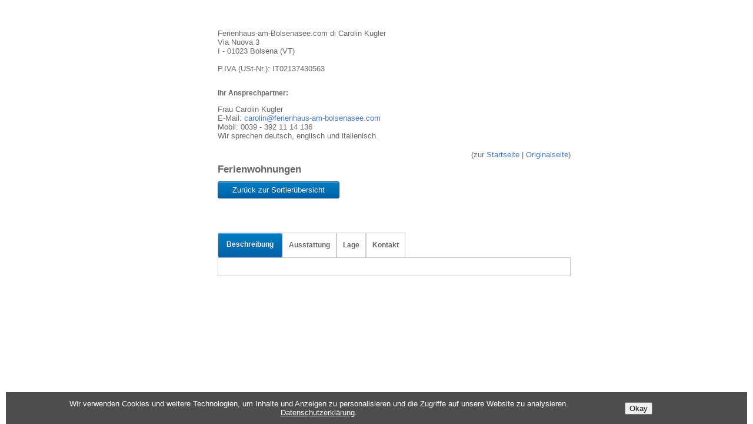

--- FILE ---
content_type: text/html; charset=UTF-8
request_url: https://www.ferienhaus-am-bolsenasee.com/ferienhaeuser/casetta-sul-lago-%28bolsena---latium%29_o_11.php?print=1
body_size: 6680
content:
<!DOCTYPE HTML>
<html lang="de-DE">

<head>
	<meta http-equiv="content-type" content="text/html; charset=utf-8" />
	<title> - Ferienwohnungen / Ferienhäuser am Bolsenasee</title>
	<meta property="og:title" content=" - Ferienwohnungen / Ferienhäuser am Bolsenasee" />
	<meta name="author" content="Ferienhaus-am-Bolsenasee, I-01023 Bolsena" />
	<meta name="copyright" content="Ferienhaus-am-Bolsenasee, I-01023 Bolsena" />
	<meta name="publisher" content="symweb GmbH, D-71277 Rutesheim-Perouse, https://www.symweb.de/" />
	<meta name="keywords" content=", Ferienhäuser in Italien, Bolsena, Lago di Bolsena, Ferienwohnungen in Italien, Ferienhaus in Italien, Ferienwohnung in Italien, Ferien in Italien, Urlaub in Italien, Urlaub am Bolsenasee, Ferien am Bolsenasee, Feriendomizil, Ferien mit Hund" />
	<meta name="description" content=". Hier finden Sie ihr Traumferienhaus / Traumferienwohnung für einen unvergesslichen Urlaub" />
	<meta property="og:description" content=". Hier finden Sie ihr Traumferienhaus / Traumferienwohnung für einen unvergesslichen Urlaub" />
	<meta property="og:type" content="website" />
	<meta property="og:locale" content="de_DE" />
	<meta property="og:url" content="https://www.ferienhaus-am-bolsenasee.com/ferienhaeuser/casetta-sul-lago-%28bolsena---latium%29_o_11.php?print=1" />
	<meta name="robots" content="index,follow" />
	<meta name="viewport" content="initial-scale=1.0, user-scalable=yes" />
	<link rel="shortcut icon" href="../images/favicon.ico" />

	<!-- css -->
		<!-- minimiertes css -->
		<link rel="stylesheet" type="text/css" href="../includes/min/f=css/fonts/fonts.css,css/main.css,css/screen.css,css/slicknav.css,css/media_queries.css,css/rateit.css,css/slickcss.css,css/easy-responsive-tabs.css,css/flexslider.css,css/BeatPicker.min.css,css/blueimp-gallery.css,css/ferienhaeuser.css,css/print.css" media="print,screen" />
		<!--[if IE]><style type="text/css">
			#outer {word-wrap:break-word;}
			ul {zoom:100%;}
		</style><![endif]-->
		<!--[if IE 8]><script type="text/javascript" src="../js/jquery.media_queries.js"></script><![endif]-->
	<!-- javascript -->
		<!-- jquery -->
		<script type="text/javascript" src="../js/jquery-1.8.3.min.js"></script>

		<!-- minimierte scripts -->
		<script type="text/javascript" async="async" src="../includes/min/f=js/jquery.masonry.min.js,js/jquery.goup.min.js,js/jquery.slicknav.min.js,js/jquery.debounceresize.js,js/jquery.rateit.min.js,js/slick.min.js,js/easyResponsiveTabs.js,js/jquery.flexslider-min.js,js/jquery.lazyload.min.js,js/jquery-validate.min.js,js/BeatPicker.min.js,js/blueimp-gallery.min.js,js/general.js,js/print.js,js/ferienhaeuser_detail.js"></script>

		<link rel="canonical" href="https://www.ferienhaus-am-bolsenasee.com/ferienhaeuser/casetta-sul-lago-%28bolsena---latium%29_o_11.php" />
<script src="//maps.googleapis.com/maps/api/js?v=weekly&key=AIzaSyCdGhKNvXy-Yw2yVHwDvxpM-dKkKi-Lf1k&libraries=places"></script>

	<!-- gaOptout -->
	<script type="text/javascript">
	var gaProperty = 'UA-39783660-1';
	var disableStr = 'ga-disable-' + gaProperty;
	if (document.cookie.indexOf(disableStr + '=true') > -1) {
	window[disableStr] = true;
	}
	function gaOptout() {
	document.cookie = disableStr + '=true; expires=Thu, 31 Dec 2099 23:59:59 UTC; path=/';
	window[disableStr] = true;
	}
	</script>
	<!-- google analytics -->
	<script type="text/javascript">

		var _gaq = _gaq || [];
		_gaq.push(['_setAccount', 'UA-39783660-1']);
		_gaq.push(['_gat._anonymizeIp']);
		_gaq.push(['_trackPageview']);

		(function() {
			var ga = document.createElement('script'); ga.type = 'text/javascript'; ga.async = true;
			ga.src = ('https:' == document.location.protocol ? 'https://ssl' : 'http://www') + '.google-analytics.com/ga.js';
			var s = document.getElementsByTagName('script')[0]; s.parentNode.insertBefore(ga, s);
		})();

	</script>
</head>

<body onload="initializeMapstraction();">

<div id="fb-root"></div>
<script>(function(d, s, id) {
  var js, fjs = d.getElementsByTagName(s)[0];
  if (d.getElementById(id)) return;
  js = d.createElement(s); js.id = id;
  js.src = "//connect.facebook.net/de_DE/sdk.js#xfbml=1&appId=496672520377954&version=v2.0";
  fjs.parentNode.insertBefore(js, fjs);
}(document, 'script', 'facebook-jssdk'));</script>

<div id="fullheightcontainer">
	<div id="wrapper">
	<!-- main (start) -->
	<div id="wrapper2">
		<div id="siteWords"><span>Ferienwohnungen &middot; Ferienwohnung &middot; Ferien in Italien &middot; Ferien am Bolsenasee &middot; Ferienwohnung Italien &middot; Urlaub in Italien &middot; Urlaub mit Hund &middot; Ferienhaus Bolsenasee &middot; Ferienwohnung Bolsenasee &middot; Lago di Bolsena &middot; Bolsena</span></div>
		<div id="outer">
			<div id="float-wrap">
				<!-- content (start) -->
				<div id="center">
					<div id="clearheadercenter"></div>
					<div id="masonry">
						<div class="grid-sizer"></div>
						<div class="item w1 stamp stamp1">
							<div id="container-center">
							<!-- kopf für druckansicht -->
								<div id="printHead">
	<!-- druckansicht -->
	<div style="width:600px;">
	<p>Ferienhaus-am-Bolsenasee.com di Carolin Kugler<br />Via Nuova 3&nbsp; <br />I - 01023 Bolsena (VT)<br /><br />P.IVA (USt-Nr.): IT02137430563</p>
<h3><br />Ihr Ansprechpartner:</h3>
<p>Frau Carolin Kugler <br />E-Mail:&nbsp;<a class="moz-txt-link-abbreviated" href="mailto:carolin@ferienhaus-am-bolsenasee.com">carolin@ferienhaus-am-bolsenasee.com</a><br />Mobil: 0039 - 392 11 14 136<br />Wir sprechen deutsch, englisch und italienisch.</p>	</div>
	<div class="clear">&nbsp;</div>
	<!-- startseite / originalseite -->
	<p align="right" style="margin:0; font-weight:normal;">(zur <a href="/" title="Startseite">Startseite</a> | <a href="/ferienhaeuser/casetta-sul-lago-%28bolsena---latium%29_o_11.php" title="Originalseite">Originalseite</a>)</p>
								</div>

	<div id="contBlock1">
<h1>Ferienwohnungen</h1>
		<div class="ferienhaeuserContent">
<!-- objekt -->
<div class="ferienhaeuserContainer">
	<button class="myButton" onclick="window.location.href = '../ferienhaeuser/index.php';">Zurück zur Sortierübersicht</button><br /><br />

	<h2 class="objekt"></h2><br />

	<!-- galerie / video -->
		<div class="clear">&nbsp;</div>

	<!-- beschreibungs tabs -->
	<div id="responsiveTab">
		<!-- tabkopf -->
		<ul class="resp-tabs-list">
			<li>Beschreibung</li>
						<li>Ausstattung</li>
			<li>Lage</li>
									<li>Kontakt</li>
		</ul>
		<!-- tabinhalte -->
		<div class="resp-tabs-container">     
			<!-- beschreibung -->
			<div>
							</div>
			<!-- zimmeraufteilung -->
						<!-- austattung -->
			<div>
				<!-- austattung außenbereich -->
				<div class="liSpalte">
					<h2>Außenbereich</h2>
					<ul>
																																																																	</ul>
				</div>
				<!-- austattung geräteaustattung -->
				<div class="reSpalte">
					<h2>Geräteaustattung</h2>
					<ul>
																																																																													</ul>
				</div>
				<!-- austattung allgemein -->
				<div class="liSpalte">
					<h2>Allgemein</h2>
					<ul>
																																																																	</ul>
				</div>
				<div class="clear">&nbsp;</div>
			</div>
			<!-- lage -->
			<div>
																<!-- google maps -->
				<div id="ferienhaeuserGMap"></div>
			</div>
			<!-- preistabelle -->
						<!-- wohneinheiten im objekt -->
						<!-- kontaktformular -->
			<div>
				<form class="kontaktformular" id="kontaktformular" method="get" action="">
					<input type="hidden" name="typ" value="objekt" />
					<span style="font-weight:bold" >Unverbindliche Anfrage</span>
					<table>
						<tbody>
							<tr>
								<td>Anreise, Abreise *</td>
								<td><input type="text" name="anreise" data-beatpicker="true" data-beatpicker-module="clear,gotoDate" data-beatpicker-format="['DD','MM','YYYY'],separator:'.'" data-beatpicker-position="['*','*']" data-beatpicker-range="true" data-beatpicker-extra="customOptions"></td>
							</tr>
							<tr>
								<td>Erwachsene *</td>
								<td><input type="text" name="anzahlerwachsene" size="2" maxlength="2" /></td>
							</tr>
							<tr>
								<td>Anzahl Kinder</td>
								<td><input type="text" name="anzahlkinder" size="2" maxlength="2" /></td>
							</tr>
							<tr>
								<td>Alter der Kinder</td>
								<td><input type="text" name="alterkinder" size="5" maxlength="10" /></td>
							</tr>
							<tr>
								<td>Hund</td>
								<td><input type="text" name="anzahlhund" size="2" maxlength="2" /></td>
							</tr>
							<tr>
								<td>Name des Objekts</td>
								<td><input type="text" name="nameobjekt" maxlength="90" disabled value="" /></td>
							</tr>
							<tr>
								<td style="font-weight:bold; padding-top:15px; ">Persönliche Angaben</td>
								<td></td>
							</tr>
							<tr>
								<td>Anrede</td>
								<td><input type="radio" name="anrede" value="1"> Frau <input type="radio" name="anrede" value="2"> Herr</td>
							</tr>
							<tr>
								<td>Vorname, Nachname *</td>
								<td><input type="text" name="vorname" /> <input type="text" name="nachname" maxlength="90" /></td>
							</tr>
							<tr>
								<td>Strasse</td>
								<td><input type="text" name="strasse" maxlength="120" /></td>
							</tr>
							<tr>
								<td>Plz, Ort</td>
								<td><input type="text" name="plz" size="4" maxlength="5" /> <input type="text" name="ort" maxlength="90" /></td>
							</tr>
							<tr>
								<td>Antwort bevorzugt per</td>
								<td><input type="radio" name="antwortbevorzugt" value="1"> Telefon <input type="radio" name="antwortbevorzugt" value="2"> E-Mail</td>
							</tr>
							<tr>
								<td>Telefon *</td>
								<td><input type="text" name="telefon" maxlength="40"/></td>
							</tr>
							<tr>
								<td>E-Mail *</td>
								<td><input type="text" name="email" maxlength="90" /></td>
							</tr>
							<tr>
								<td>Persönliche Nachricht</td>
								<td><textarea name="persoenlichenachricht" cols="40" rows="3"></textarea></td>
							</tr>
							<tr style="display:none">
								<td>Spamschutz *</td>
								<td><input type="text" name="honeypot" maxlength="40"/></td>
							</tr>
							<tr>
								<td></td>
								<td><input class="submit myButton" type="submit" value="absenden" /></td>
							</tr>
						</tbody>
					</table>
				</form>
			</div>
		</div>
	</div>

	<!-- stichworte -->
	</div>
		</div>
		<div class="clear">&nbsp;</div>
	</div>

	<div id="printFoot">
		</div>
							</div>
						</div>


						<div class="item w2">
							<!-- news -->
							<div class="KastenRechteSpalte">
								<h2>News</h2>
<div class="reSpalteBox">
<h3 class="reSpalteTitel"><a href="../news/unsere-gaeste-sind-vips__34.php" title="Unsere G&auml;ste sind VIP&#039;s ">Unsere G&auml;ste sind VIP&#039;s </a></h3>
<div class="aktuellesimage"><a href="../news/unsere-gaeste-sind-vips__34.php" title="Unsere G&auml;ste sind VIP&#039;s "><img class="reSpalteImage lazy" src="../thumbnail.php?w=350&amp;image=news/images/398cc22a-c9d4-4119-80c6-7e330a8893b1.jpeg" width="350" alt="" />
</a></div><p class="reSpalteUntertitel">Mach mehr aus Deinem Urlaub &ndash; mit unseren exklusiven Gutscheinen! ... [<a href="../news/unsere-gaeste-sind-vips__34.php" title="Unsere G&auml;ste sind VIP&#039;s ">mehr</a>]</p>
</div>
<div class="reSpalteBox"><p class="reSpalteUntertitel">[<a href="../news/index.php" title="Weitere Neuigkeiten">Weitere Neuigkeiten</a>]</p></div>
							</div>
						</div>

						<div class="item w2">
							<div style="text-align:center;">
								<button class="myButton" onclick="$('.alleEinheiten').slickPrev();">&uArr;</button>
							</div>
							<!-- alle einheiten -->
							<div class="KastenRechteSpalte alleEinheiten">
								<h2>alle Feriendomizile</h2>
<div class="reSpalteBox" data-sortiernummer="1">
<h3 class="reSpalteTitel"><a href="../ferienhaeuser/agriturismo-le-vigne-%28bolsena---bolsenasee---italien%29_o_128.php" title="Agriturismo Le Vigne (Bolsena / Bolsenasee / Italien)">Agriturismo Le Vigne (Bolsena / Bolsenasee / Italien)</a></h3>
<div class="ferienhaeuserimage"><a href="../ferienhaeuser/agriturismo-le-vigne-%28bolsena---bolsenasee---italien%29_o_128.php" title="Agriturismo Le Vigne (Bolsena / Bolsenasee / Italien)"><img class="reSpalteImage" src="../thumbnail.php?w=350&amp;image=ferienhaeuser/images/objekte/Le Vigne/le vigne.jpg" width="350" alt="Agriturismo Le Vigne (Bolsena / Bolsenasee / Italien)" />
</a></div><div class="ferienhaeusericons"><ul><li>Max  Personen</span></li><li>Wohnfläche  m²</span></li><li><span style="font-weight:bold">Preis ab  €</span></li></ul><img src="../images/icon_pool.png" alt="Pool" title="Pool"/><img src="../images/icon_hund.png" alt="Urlaub mit Hund" title="Urlaub mit Hund"/><img src="../images/icon_wifi.png" alt="Internet / WIFI / WLAN" title="Internet / WIFI / WLAN"/><img src="../images/icon_klimaanlage.png" alt="Klimaanlage" title="Klimaanlage"/></div><div class="clear">&nbsp;</div><p class="reSpalteUntertitel">Nur zweihundert Meter vom Zentrum von Bolsena&nbsp;entfernt, liegt das traumhafte Agriturismo Le Vigne, bestehend aus 5 Ferienwohnungn und ein paar charmanten Zimmern, direkt an der ... [<a href="../ferienhaeuser/agriturismo-le-vigne-%28bolsena---bolsenasee---italien%29_o_128.php" title="Agriturismo Le Vigne (Bolsena / Bolsenasee / Italien)">mehr</a>]</p>
</div>
<div class="reSpalteBox" data-sortiernummer="2">
<h3 class="reSpalteTitel"><a href="../ferienhaeuser/ferienhaus-honeymoon-%28bolsena---bolsenasee---italien%29_o_126.php" title="Ferienhaus Honeymoon (Bolsena / Bolsenasee / Italien) ">Ferienhaus Honeymoon (Bolsena / Bolsenasee / Italien) </a></h3>
<div class="ferienhaeuserimage"><a href="../ferienhaeuser/ferienhaus-honeymoon-%28bolsena---bolsenasee---italien%29_o_126.php" title="Ferienhaus Honeymoon (Bolsena / Bolsenasee / Italien) "><img class="reSpalteImage" src="../thumbnail.php?w=350&amp;image=ferienhaeuser/images/objekte/Honeymoon/515201901141811119723L.jpg" width="350" alt="Ferienhaus Honeymoon (Bolsena / Bolsenasee / Italien) " />
</a></div><div class="ferienhaeusericons"><ul><li>Max 4 Personen</span></li><li>Wohnfläche 50 m²</span></li><li><span style="font-weight:bold">Preis ab 105 €</span></li></ul><img src="../images/icon_strand.png" alt="Strand" title="Strand"/><img src="../images/icon_pool.png" alt="Pool" title="Pool"/><img src="../images/icon_hund.png" alt="Urlaub mit Hund" title="Urlaub mit Hund"/><img src="../images/icon_wifi.png" alt="Internet / WIFI / WLAN" title="Internet / WIFI / WLAN"/></div><div class="clear">&nbsp;</div><p class="reSpalteUntertitel">Dieses kleine romantische Ferienhaus DIREKT am Bolsenasee f&uuml;r 2 Personen, geh&ouml;rt zu einem der sch&ouml;nsten Agriturismi in Bolsena  ... [<a href="../ferienhaeuser/ferienhaus-honeymoon-%28bolsena---bolsenasee---italien%29_o_126.php" title="Ferienhaus Honeymoon (Bolsena / Bolsenasee / Italien) ">mehr</a>]</p>
</div>
<div class="reSpalteBox" data-sortiernummer="6">
<h3 class="reSpalteTitel"><a href="../ferienhaeuser/ferienhaus-biene-%28bolsena---bolsenasee---italien%29_o_125.php" title="Ferienhaus Biene (Bolsena / Bolsenasee / Italien) ">Ferienhaus Biene (Bolsena / Bolsenasee / Italien) </a></h3>
<div class="ferienhaeuserimage"><a href="../ferienhaeuser/ferienhaus-biene-%28bolsena---bolsenasee---italien%29_o_125.php" title="Ferienhaus Biene (Bolsena / Bolsenasee / Italien) "><img class="reSpalteImage" src="../thumbnail.php?w=350&amp;image=ferienhaeuser/images/objekte/Poggio delle Api/DSC_6519.JPG" width="350" alt="Ferienhaus Biene (Bolsena / Bolsenasee / Italien) " />
</a></div><div class="ferienhaeusericons"><ul><li>Max 13 Personen</span></li><li>Wohnfläche 143 m²</span></li><li><span style="font-weight:bold">Preis ab  €</span></li></ul><img src="../images/icon_strand.png" alt="Strand" title="Strand"/><img src="../images/icon_pool.png" alt="Pool" title="Pool"/><img src="../images/icon_hund.png" alt="Urlaub mit Hund" title="Urlaub mit Hund"/></div><div class="clear">&nbsp;</div><p class="reSpalteUntertitel">Ferienhaus "Agriturismo Biene" mit 2 Ferienwohnung - ideal auch f&uuml;r Urlaub mit Freunden! ... [<a href="../ferienhaeuser/ferienhaus-biene-%28bolsena---bolsenasee---italien%29_o_125.php" title="Ferienhaus Biene (Bolsena / Bolsenasee / Italien) ">mehr</a>]</p>
</div>
<div class="reSpalteBox" data-sortiernummer="7">
<h3 class="reSpalteTitel"><a href="../ferienhaeuser/lagriturismo-%28bolsena---bolsenasee---italien%29_o_117.php" title="L&#039;Agriturismo (Bolsena / Bolsenasee / Italien) ">L&#039;Agriturismo (Bolsena / Bolsenasee / Italien) </a></h3>
<div class="ferienhaeuserimage"><a href="../ferienhaeuser/lagriturismo-%28bolsena---bolsenasee---italien%29_o_117.php" title="L&#039;Agriturismo (Bolsena / Bolsenasee / Italien) "><img class="reSpalteImage" src="../thumbnail.php?w=350&amp;image=ferienhaeuser/images/objekte/La Fattoria/201902071246149163.jpg" width="350" alt="L&#039;Agriturismo (Bolsena / Bolsenasee / Italien) " />
</a></div><div class="ferienhaeusericons"><ul><li>Max 7 Personen</span></li><li>Wohnfläche  m²</span></li><li><span style="font-weight:bold">Preis ab  €</span></li></ul><img src="../images/icon_strand.png" alt="Strand" title="Strand"/><img src="../images/icon_pool.png" alt="Pool" title="Pool"/></div><div class="clear">&nbsp;</div><p class="reSpalteUntertitel">Agriturismo direkt am Bolsenasee mit 8 Apartments, Pool und Strand. ... [<a href="../ferienhaeuser/lagriturismo-%28bolsena---bolsenasee---italien%29_o_117.php" title="L&#039;Agriturismo (Bolsena / Bolsenasee / Italien) ">mehr</a>]</p>
</div>
<div class="reSpalteBox" data-sortiernummer="8">
<h3 class="reSpalteTitel"><a href="../ferienhaeuser/parco-verde-%28bolsena---bolsenasee---italien%29_o_120.php" title="Parco Verde (Bolsena / Bolsenasee / Italien) ">Parco Verde (Bolsena / Bolsenasee / Italien) </a></h3>
<div class="ferienhaeuserimage"><a href="../ferienhaeuser/parco-verde-%28bolsena---bolsenasee---italien%29_o_120.php" title="Parco Verde (Bolsena / Bolsenasee / Italien) "><img class="reSpalteImage" src="../thumbnail.php?w=350&amp;image=ferienhaeuser/images/objekte/Parco di Canuleio/LAnticaFattoria-0715.JPG" width="350" alt="Parco Verde (Bolsena / Bolsenasee / Italien) " />
</a></div><div class="ferienhaeusericons"><ul><li>Max  Personen</span></li><li>Wohnfläche  m²</span></li><li><span style="font-weight:bold">Preis ab  €</span></li></ul><img src="../images/icon_strand.png" alt="Strand" title="Strand"/><img src="../images/icon_pool.png" alt="Pool" title="Pool"/><img src="../images/icon_hund.png" alt="Urlaub mit Hund" title="Urlaub mit Hund"/><img src="../images/icon_wifi.png" alt="Internet / WIFI / WLAN" title="Internet / WIFI / WLAN"/></div><div class="clear">&nbsp;</div><p class="reSpalteUntertitel">Entdecke pure Erholung am malerischen Bolsenasee!In diesem traumhaften Agriturismo mit Pool und Seeblick ... [<a href="../ferienhaeuser/parco-verde-%28bolsena---bolsenasee---italien%29_o_120.php" title="Parco Verde (Bolsena / Bolsenasee / Italien) ">mehr</a>]</p>
</div>
<div class="reSpalteBox" data-sortiernummer="10">
<h3 class="reSpalteTitel"><a href="../ferienhaeuser/alloggio-titti-%28bolsena---bolsenasee---italien%29_o_98.php" title="Alloggio Titti (Bolsena / Bolsenasee / Italien) ">Alloggio Titti (Bolsena / Bolsenasee / Italien) </a></h3>
<div class="ferienhaeuserimage"><a href="../ferienhaeuser/alloggio-titti-%28bolsena---bolsenasee---italien%29_o_98.php" title="Alloggio Titti (Bolsena / Bolsenasee / Italien) "><img class="reSpalteImage" src="../thumbnail.php?w=350&amp;image=ferienhaeuser/images/objekte/Alloggio Titti/extra 3.jpg" width="350" alt="Alloggio Titti (Bolsena / Bolsenasee / Italien) " />
</a></div><div class="ferienhaeusericons"><ul><li>Max 4 Personen</span></li><li>Wohnfläche 58 m²</span></li><li><span style="font-weight:bold">Preis ab 107 €</span></li></ul><img src="../images/icon_wifi.png" alt="Internet / WIFI / WLAN" title="Internet / WIFI / WLAN"/></div><div class="clear">&nbsp;</div><p class="reSpalteUntertitel">Reihenhaus direkt in Bolsena, in ruhiger Lage (private Zufahrtsstra&szlig;e), direkt am See! ... [<a href="../ferienhaeuser/alloggio-titti-%28bolsena---bolsenasee---italien%29_o_98.php" title="Alloggio Titti (Bolsena / Bolsenasee / Italien) ">mehr</a>]</p>
</div>
<div class="reSpalteBox" data-sortiernummer="11">
<h3 class="reSpalteTitel"><a href="../ferienhaeuser/il-casale-del-sughereto-%28bolsena---bolsenasee---italien%29_o_95.php" title="Il Casale del Sughereto (Bolsena / Bolsenasee / Italien) ">Il Casale del Sughereto (Bolsena / Bolsenasee / Italien) </a></h3>
<div class="ferienhaeuserimage"><a href="../ferienhaeuser/il-casale-del-sughereto-%28bolsena---bolsenasee---italien%29_o_95.php" title="Il Casale del Sughereto (Bolsena / Bolsenasee / Italien) "><img class="reSpalteImage" src="../thumbnail.php?w=350&amp;image=ferienhaeuser/images/objekte/Villa Marco/WhatsApp Image 2022-05-04 at 21.17.31(8).jpeg" width="350" alt="Il Casale del Sughereto (Bolsena / Bolsenasee / Italien) " />
</a></div><div class="ferienhaeusericons"><ul><li>Max 6 Personen</span></li><li>Wohnfläche 75 m²</span></li><li><span style="font-weight:bold">Preis ab 250,00 €</span></li></ul><img src="../images/icon_pool.png" alt="Pool" title="Pool"/><img src="../images/icon_wifi.png" alt="Internet / WIFI / WLAN" title="Internet / WIFI / WLAN"/></div><div class="clear">&nbsp;</div><p class="reSpalteUntertitel">Traumvilla mit sch&ouml;nsten Blick auf den See und Pool mit Springbrunnen! (f&uuml;r 4-6 Personen) ... [<a href="../ferienhaeuser/il-casale-del-sughereto-%28bolsena---bolsenasee---italien%29_o_95.php" title="Il Casale del Sughereto (Bolsena / Bolsenasee / Italien) ">mehr</a>]</p>
</div>
							</div>

							<div style="text-align:center;">
								<button class="myButton" onclick="$('.alleEinheiten').slickNext();">&dArr;</button>
							</div>
						</div>
						<div class="item w2" style="height:100px; margin-top:1px;">
							<!-- social bar -->
							<div class="KastenRechteSpalte">
								<h2>Wir sind auf</h2>

								<!-- facebook -->
								<div class="fb-like" data-href="https://www.facebook.com/FerienhausAmBolsenasee?fref=ts" data-layout="button_count" data-action="like" data-show-faces="true" data-share="true"></div><br /><br />
							</div>
						</div>
					</div>
					<div id="clearfootercenter"></div>
				</div>
				<!-- content (ende) -->
			</div> <!-- end id="float-wrap" -->
			<div class="clear">&nbsp;</div>
		</div> <!-- end <div id="outer"> -->
	</div> <!-- end id="wrapper2" -->
	<!-- main (ende) -->

	<!-- header (start) -->
	<div id="header">
	</div>
	<!-- header (ende) -->

	<div class="clear">&nbsp;</div>

	<!-- footer (start) -->
	<div id="footer">
		<footer>
			<!-- fusszeile -->
			<div id="outro">
				<!-- stichwort-wolke -->
				<div id="stichwortWolke">
<a href="../stichwort/ferienhaus/1" class="t2" title="Ferienhaus (0)" style="font-size:11px;">Ferienhaus</a>
<a href="../stichwort/ferienwohnung/2" class="t2" title="Ferienwohnung (2)" style="font-size:11px;">Ferienwohnung</a>
<a href="../stichwort/latium/3" class="t2" title="Latium (1)" style="font-size:11px;">Latium</a>
				</div>
				<!-- navigation -->
				<div id="navContainerFooter">
					<nav>
						<ul class="navList">
						<!-- beginn des dynamischen menü -->
<li>Entdecken
<ul>
<li><a href="../bolsenasee/index.php" title="Der Bolsenasee" >Der Bolsenasee</a></li>
<li><a href="../freizeitaktivitaeten/index.php" title="Freizeitaktivit&auml;ten" >Freizeitaktivit&auml;ten</a></li>
<li><a href="../links/index.php" title="interessante Links" >interessante Links</a></li>
<li><a href="../news/index.php" title="News" >News</a></li>
</ul>
</li>

<li>Interessantes<ul>
<li><a href="../ueber-uns.php" title="&Uuml;ber uns" >&Uuml;ber uns</a></li>
<li><a href="../https://www.facebook.com/FerienhausAmBolsenasee?fref=ts" title="Wir auf Facebook" >Wir auf Facebook</a></li>
<li><a href="../https://www.youtube.com/channel/UCTlD6ApfbzNr5SbN8V1ccXg" title="Wir auf Youtube" >Wir auf Youtube</a></li>
</ul>
</li>

<li>Infos<ul>
<li><a href="../versicherungen.php" title="Versicherungen" >Versicherungen</a></li>
<li><a href="../agbs.php" title="AGBs" >AGBs</a></li>
<li><a href="../haeufige_fragen/index.php" title="H&auml;ufige Fragen" >H&auml;ufige Fragen</a></li>
</ul>
</li>

<li>Sonstiges<ul>
<li><a href="../kontakt.php" title="Kontakt" >Kontakt</a></li>
<li><a href="../impressum.php" title="Impressum" >Impressum</a></li>
<li id="navDatenschutz"><a href="../datenschutz.php" title="Datenschutz" >Datenschutz</a></li>
<li><a href="../stichwort/index.php" title="Stichworte" >Stichworte</a></li>
<li id="navSitemap"><a href="../sitemap.php" title="Sitemap" >Sitemap</a></li>
</ul>
</li>
						<!-- ende des dynamischen menü -->
						</ul>
					</nav>
				</div>
				<div class="clear">&nbsp;</div>
				<!-- copyright -->
				<div id="pageFooter">
					<p><a onclick="window.open('../../admin/ferienhaeuser/objekte_index.php?m_id=5&amp;action=aendern&amp;id=11', 'admin');" rel="nofollow" style="text-decoration:none;">&copy;</a> <a onclick="window.open('../admin/login.php')" rel="nofollow" title="">2026</a> <a href="https://www.ferienhaus-am-bolsenasee.com/" title="ferienhaus-am-bolsenasee.com">ferienhaus-am-bolsenasee.com</a> powered by <a href="https://www.symweb.de/" target="_blank" title="Internetagentur symweb">symweb GmbH</a></p>
				</div>
			</div>
		</footer>
	</div>
	<!-- footer (ende) -->

	<!-- scrollbutton -->
	<div id='goup'></div>
</div>
</div>


               <script type="text/javascript">
               //<![CDATA[
               var geocoder= new google.maps.Geocoder();
               function initializeMapstraction() {
             
                var mapOptions = {
                  zoom: 13,
                  panControl: true,
                  zoomControl: true,
                  streetViewControl: true,
                  scaleControl: false,
                  mapTypeId: google.maps.MapTypeId.ROADMAP
                };
                map = new google.maps.Map(document.getElementById('ferienhaeuserGMap',mapOptions),
                mapOptions);
               
                  function geocode(address){
                    
                    geocoder.geocode( { 'address': address}, function(results, status) {
                      if (status == google.maps.GeocoderStatus.OK) {
                        map.setCenter(results[0].geometry.location);
                        marker = new google.maps.Marker({
                          map: map,
                          position: results[0].geometry.location,
                        });
                      } 
                    });
                  }
                  var address = ", ,";
                  geocode(address);
                 
               }
               //]]>
               </script>
               
<!-- The Gallery as lightbox dialog, should be a child element of the document body -->
<div id="blueimp-gallery" class="blueimp-gallery">
	<div class="slides"></div>
	<h3 class="title"></h3>
	<a class="prev">‹</a>
	<a class="next">›</a>
	<a class="close">×</a>
	<a class="play-pause"></a>
	<ol class="indicator"></ol>
</div>

<!-- logo mobil -->
<div id="logo_mobil"><a href="/index.php" title="Ferienhaus-am-Bolsenasee.com di Carolin Kugler"><img src="/images/ferienhaus-am-bolsenasee-logo-mobil.jpg" width="215" height="45" alt="Ferienhaus-am-Bolsenasee.com di Carolin Kugler" title="Ferienhaus-am-Bolsenasee.com di Carolin Kugler" /></a></div>

<!-- datenschutzInfo -->
<div id="datenschutzInfo" >
	<div class="text">
		<p>Wir verwenden Cookies und weitere Technologien, um Inhalte und Anzeigen zu personalisieren und die Zugriffe auf unsere Website zu analysieren. <a href="/datenschutz.php" target="_blank" title="Datenschutzerklärung">Datenschutzerkl&auml;rung</a>.</p>
	</div>
	<div class="button">
		<button class="annehmen">Okay</button>
	</div>
</div>

</body>
</html>

--- FILE ---
content_type: text/css; charset=utf-8
request_url: https://www.ferienhaus-am-bolsenasee.com/includes/min/f=css/fonts/fonts.css,css/main.css,css/screen.css,css/slicknav.css,css/media_queries.css,css/rateit.css,css/slickcss.css,css/easy-responsive-tabs.css,css/flexslider.css,css/BeatPicker.min.css,css/blueimp-gallery.css,css/ferienhaeuser.css,css/print.css
body_size: 8717
content:
@font-face{font-family:'GochiHand-Regular';src:url('/css/fonts/GochiHand-Regular_gdi.eot');src:url('/css/fonts/GochiHand-Regular_gdi.eot?#iefix') format('embedded-opentype'),
url('/css/fonts/GochiHand-Regular_gdi.woff') format('woff'),
url('/css/fonts/GochiHand-Regular_gdi.ttf') format('truetype'),
url('/css/fonts/GochiHand-Regular_gdi.otf') format('opentype'),
url('/css/fonts/GochiHand-Regular_gdi.svg#GochiHand-Regular') format('svg');font-weight:400;font-style:normal;font-stretch:normal;unicode-range:U+0020-20AC}#wrapper{border:0}#wrapper2{border:0}#outer{background:none}body{background:#106BB1;font-family:Verdana,Arial,sans-serif;color:#656667;font-size:0.8em}h1{font-size:17px;line-height:20px;padding:0;margin:0;margin-bottom:10px}h2{font-size:14px;line-height:15px;padding:0;margin-bottom:0}h3{font-size:12px;line-height:15px}h4{font-size:9px}p{margin:8px
0 !important;padding:0}img{border:0;max-width:100%;height:auto}ul{margin-left:0;padding-left:0}li{margin-left:18px;list-style-image:url('/images/list_icon.png');padding-bottom:7px}a:link,a:visited{color:#4476C7;text-decoration:none}a:hover,a:active{text-decoration:underline}input[type="text"],textarea{border:1px
solid #ccc}hr{color:#ccc}select{background:none;border:1px
solid #ccc}.small{font-size:11px}.x-small{font-size:9px}.no-margin{margin:0;padding:0}.seitennavi{font-size:12px;line-height:15px;color:#EC910B}img.bild-links{float:left;clear:left;margin-right:10px;margin-bottom:10px}img.bild-rechts{float:right;clear:right;margin-left:10px;margin-bottom:10px}#siteWords
span{position:absolute;top:0px;left:0px;z-index:2;width:100%;height:20px;line-height:20px;font-size:10px;color:#edeeee;vertical-align:middle;text-align:center}#siteWords
a{text-decoration:none;color:#edeeee}#intro{height:350px}#pageHeader{position:absolute}.kontaktBlock{background:#4476C7;color:#fff;padding:10px;position:absolute;right:15px;top:15px;border-radius:5px}.kontaktBlock
a{color:#fff;text-decoration:none}.kontaktBlock
img{padding-right:10px}.kontaktBlock.w2{display:none;z-index:99;text-align:center}.kontaktBlock.w2
img{padding-right:25px}#kopfbild{position:absolute;margin-top:0px}#kopfbild
img{height:auto;max-width:100%;width:100%}#slogan{opacity:0.9;position:absolute;bottom:0;background:#fff;padding:15px
15px 10px 15px;color:#fff;font-size:25px;border-top-right-radius:5px}#slogan2{opacity:0.9;position:absolute;bottom:0;right:0;background:#fff;padding:15px
15px 10px 15px;color:#fff;font-size:25px;border-top-left-radius:5px;min-height:90px}#contLocation{font-size:9px;color:#a6a6a6;height:17px;line-height:17px}#contLocation
a{color:#a6a6a6;text-decoration:none}#container-center{padding:15px}#contBlock1{width:auto;font-size:12px;line-height:15px}#stichwortWolke{text-align:center;float:left;width:30%}#stichwortWolke
a{text-decoration:none;color:#444;padding:4px;line-height:18px}#stichwortWolke a:hover{color:#4476C7}.masonry_suche{text-align:left;border-radius:5px;border:1px
solid #ddd;padding:15px;margin-top:15px}.masonry_suche
.weitereSuchkriterien{display:none}.masonry_suche
.wenigerSuchkriterienLink{display:none}.masonry_suche
h2{width:auto;margin:0;margin-bottom:6px;padding-bottom:3px;border-bottom:1px solid #ccc}.masonry_suche
.formular_submit{text-align:center}.masonry_suche input[type="submit"]{text-align:center;margin-top:10px;margin-bottom:10px;display:inline-block;display:inline-table}.masonry_suche
.label{width:100%}.masonry_suche input[type="text"]{border:1px
solid #ccc;border-radius:2px;color:#656667;height:15px;padding:5px;width:99%}.masonry_suche input.beatpicker-input{width:99%}.masonry_suche input.beatpicker-input-to{margin-top:5px}.masonry_suche
select{background:none;border:1px
solid #ccc;color:#656667}.masonry_suche
#abstandstrand{margin-top:5px !important;margin-bottom:20px;padding:0
15px 0 12px}.masonry_suche
.hidden{display:none}.masonry_suche
.wenigerButton{display:none}.masonry_suche .personenanzahl, .masonry_suche .geeignetfuer, .masonry_suche
.objekttyp{border-bottom:1px solid #ccc;margin-bottom:5px;padding-bottom:5px}.masonry_suche .geeignetfuer .myLabel, .masonry_suche .objekttyp .myLabel, .masonry_suche .ausstattung
.myLabel{width:105% !important}.masonry_suche.mobil{margin-bottom:15px;display:none}.masonry_suche.mobil
.weitereSuchkriterien{display:none}.masonry_suche.mobil
.wenigerSuchkriterienLink{display:none}.masonry_suche.mobil .geeignetfuer .myLabel,
.masonry_suche.mobil .objekttyp .myLabel,
.masonry_suche.mobil .ausstattung
.myLabel{width:102% !important}.masonry_suche.mobil .geeignetfuer .mehrButton,
.masonry_suche.mobil .geeignetfuer .wenigerButton,
.masonry_suche.mobil .objekttyp .mehrButton,
.masonry_suche.mobil .objekttyp .wenigerButton,
.masonry_suche.mobil .ausstattung .mehrButton,
.masonry_suche.mobil .ausstattung
.wenigerButton{width:102.5% !important}#masonry{width:100%;height:100%;margin-top:10px;margin-bottom:15px}#masonry .grid-sizer{width:5%}#masonry
.gutter{width:15px}#masonry
.item{background:#fff;border-radius:5px;box-shadow:0 0 5px #000;padding:15px;margin-bottom:15px}#masonry
.item.w1{width:66.5%}#masonry
.item.w2{width:27.5%;margin-bottom:15px;margin-top:0}#masonry .item
img{max-width:100%}#masonry
.stamp.stamp1{left:0}#masonry
.stamp.stamp2{right:0}.KastenRechteSpalte{width:auto;margin:5px
auto;padding:3px}.KastenRechteSpalte
h2{width:auto;margin:0;margin-bottom:6px;padding-bottom:3px;border-bottom:1px solid #ccc}.KastenRechteSpalte
h3{width:auto;margin:0}div.reSpalteBox{}img.reSpalteImage{margin:3px
auto}.KastenRechteSpalte.alleEinheiten{margin-bottom:20px}.KastenRechteSpalte.alleEinheiten
.reSpalteBox{border-bottom:1px solid #ccc;padding-top:5px;height:520px}.KastenRechteSpalte.alleEinheiten .reSpalteBox
.reSpalteTitel{margin-bottom:5px}.reSpalteTitel{font-size:13px;color:#222;line-height:19px;margin-top:0px}.reSpalteUntertitel{font-size:12px;color:#444;line-height:14px;font-weight:normal;margin-top:2px;margin-bottom:10px}.ferienhaeuserimage{float:left}.ferienhaeusericons{float:left}.ferienhaeusericons
img{float:left}#outro{height:auto;line-height:29px;clear:both}#outro
p{font-size:11px;color:#656667;margin:0;padding:0;text-align:center}#outro
a{color:#656667;text-decoration:none}#printPage{width:auto;margin:10px
0;font-size:12px}#printPage
p{margin:0;padding:0}#printPage
a{font-size:11px}#impressum-sym
a{color:#000;text-decoration:none}ul.aufzaehlung{list-style-type:disc}ul.aufzaehlung
li{list-style-image:none}#logo_mobil{display:none;position:fixed;top:5px;right:10px;z-index:99}.linke-spalte{float:left;width:250px}.rechte-spalte{float:right;width:250px}.myButton{-moz-box-shadow:inset 0px 1px 0px 0px #54a3f7;-webkit-box-shadow:inset 0px 1px 0px 0px #54a3f7;box-shadow:inset 0px 1px 0px 0px #54a3f7;background:-webkit-gradient(linear, left top, left bottom, color-stop(0.05, #007dc1), color-stop(1, #0061a7));background:-moz-linear-gradient(top, #007dc1 5%, #0061a7 100%);background:-webkit-linear-gradient(top, #007dc1 5%, #0061a7 100%);background:-o-linear-gradient(top, #007dc1 5%, #0061a7 100%);background:-ms-linear-gradient(top, #007dc1 5%, #0061a7 100%);background:linear-gradient(to bottom, #007dc1 5%, #0061a7 100%);filter:progid:DXImageTransform.Microsoft.gradient(startColorstr='#007dc1', endColorstr='#0061a7',GradientType=0);background-color:#007dc1;-moz-border-radius:3px;-webkit-border-radius:3px;border-radius:3px;border:1px
solid #124d77;display:inline-block;cursor:pointer;color:#fff;font-size:13px;padding:6px
24px;text-decoration:none;text-shadow:0px 1px 0px #154682}.myButton:hover{background:-webkit-gradient(linear, left top, left bottom, color-stop(0.05, #0061a7), color-stop(1, #007dc1));background:-moz-linear-gradient(top, #0061a7 5%, #007dc1 100%);background:-webkit-linear-gradient(top, #0061a7 5%, #007dc1 100%);background:-o-linear-gradient(top, #0061a7 5%, #007dc1 100%);background:-ms-linear-gradient(top, #0061a7 5%, #007dc1 100%);background:linear-gradient(to bottom, #0061a7 5%, #007dc1 100%);filter:progid:DXImageTransform.Microsoft.gradient(startColorstr='#0061a7',endColorstr='#007dc1',GradientType=0);background-color:#0061a7}.myButton:active{position:relative;top:1px}.myLabel{-moz-box-shadow:inset 0px 1px 0px 0px #54a3f7;-webkit-box-shadow:inset 0px 1px 0px 0px #54a3f7;box-shadow:inset 0px 1px 0px 0px #54a3f7;background:-webkit-gradient(linear, left top, left bottom, color-stop(0.05, #007dc1), color-stop(1, #0061a7));background:-moz-linear-gradient(top, #007dc1 5%, #0061a7 100%);background:-webkit-linear-gradient(top, #007dc1 5%, #0061a7 100%);background:-o-linear-gradient(top, #007dc1 5%, #0061a7 100%);background:-ms-linear-gradient(top, #007dc1 5%, #0061a7 100%);background:linear-gradient(to bottom, #007dc1 5%, #0061a7 100%);filter:progid:DXImageTransform.Microsoft.gradient(startColorstr='#007dc1', endColorstr='#0061a7',GradientType=0);background-color:#007dc1;-moz-border-radius:3px;-webkit-border-radius:3px;border-radius:3px;border:1px
solid #124d77;display:inline-block;color:#fff;font-size:13px;padding:5px;text-decoration:none;text-shadow:0px 1px 0px #154682;width:99% !important}.mehrButton{-moz-box-shadow:inset 0px 1px 0px 0px #54a3f7;-webkit-box-shadow:inset 0px 1px 0px 0px #54a3f7;box-shadow:inset 0px 1px 0px 0px #54a3f7;background:-webkit-gradient(linear, left top, left bottom, color-stop(0.05, #007dc1), color-stop(1, #0061a7));background:-moz-linear-gradient(top, #007dc1 5%, #0061a7 100%);background:-webkit-linear-gradient(top, #007dc1 5%, #0061a7 100%);background:-o-linear-gradient(top, #007dc1 5%, #0061a7 100%);background:-ms-linear-gradient(top, #007dc1 5%, #0061a7 100%);background:linear-gradient(to bottom, #007dc1 5%, #0061a7 100%);filter:progid:DXImageTransform.Microsoft.gradient(startColorstr='#007dc1', endColorstr='#0061a7',GradientType=0);background-color:#007dc1;-moz-border-radius:3px;-webkit-border-radius:3px;border-radius:3px;border:1px
solid #124d77;display:inline-block;cursor:pointer;color:#fff;font-size:13px;padding:3px;text-decoration:none;text-shadow:0px 1px 0px #154682;width:106% !important}.mehrButton:hover{background:-webkit-gradient(linear, left top, left bottom, color-stop(0.05, #0061a7), color-stop(1, #007dc1));background:-moz-linear-gradient(top, #0061a7 5%, #007dc1 100%);background:-webkit-linear-gradient(top, #0061a7 5%, #007dc1 100%);background:-o-linear-gradient(top, #0061a7 5%, #007dc1 100%);background:-ms-linear-gradient(top, #0061a7 5%, #007dc1 100%);background:linear-gradient(to bottom, #0061a7 5%, #007dc1 100%);filter:progid:DXImageTransform.Microsoft.gradient(startColorstr='#0061a7',endColorstr='#007dc1',GradientType=0);background-color:#0061a7}.mehrButton:active{position:relative;top:1px}.wenigerButton{-moz-box-shadow:inset 0px 1px 0px 0px #54a3f7;-webkit-box-shadow:inset 0px 1px 0px 0px #54a3f7;box-shadow:inset 0px 1px 0px 0px #54a3f7;background:-webkit-gradient(linear, left top, left bottom, color-stop(0.05, #007dc1), color-stop(1, #0061a7));background:-moz-linear-gradient(top, #007dc1 5%, #0061a7 100%);background:-webkit-linear-gradient(top, #007dc1 5%, #0061a7 100%);background:-o-linear-gradient(top, #007dc1 5%, #0061a7 100%);background:-ms-linear-gradient(top, #007dc1 5%, #0061a7 100%);background:linear-gradient(to bottom, #007dc1 5%, #0061a7 100%);filter:progid:DXImageTransform.Microsoft.gradient(startColorstr='#007dc1', endColorstr='#0061a7',GradientType=0);background-color:#007dc1;-moz-border-radius:3px;-webkit-border-radius:3px;border-radius:3px;border:1px
solid #124d77;display:inline-block;cursor:pointer;color:#fff;font-size:13px;padding:3px;text-decoration:none;text-shadow:0px 1px 0px #154682;width:106% !important}.wenigerButton:hover{background:-webkit-gradient(linear, left top, left bottom, color-stop(0.05, #0061a7), color-stop(1, #007dc1));background:-moz-linear-gradient(top, #0061a7 5%, #007dc1 100%);background:-webkit-linear-gradient(top, #0061a7 5%, #007dc1 100%);background:-o-linear-gradient(top, #0061a7 5%, #007dc1 100%);background:-ms-linear-gradient(top, #0061a7 5%, #007dc1 100%);background:linear-gradient(to bottom, #0061a7 5%, #007dc1 100%);filter:progid:DXImageTransform.Microsoft.gradient(startColorstr='#0061a7',endColorstr='#007dc1',GradientType=0);background-color:#0061a7}.wenigerButton:active{position:relative;top:1px}#datenschutzInfo{position:fixed;bottom:0;left:0;right:0;z-index:100;opacity:0.95;background:#444;color:#fff;width:100%;max-width:1260px;margin:0
auto;display:flex;justify-content:center}#datenschutzInfo
div.text{max-width:70%;flex:1 1 auto;padding:4px}#datenschutzInfo
div.button{max-width:15%;flex:1 1 auto;align-self:center;padding:4px;border:0;background:none}#datenschutzInfo
p{width:100%;margin:0
auto;padding:0;text-align:center;font-size:13px;line-height:15px}#datenschutzInfo
a{color:#fff;text-decoration:underline}button.annehmen{}html,body{margin:0;padding:0;border:0;height:100%}body{text-align:center}.clear{clear:both;height:1px;overflow:hidden;line-height:1%;font-size:0px;margin-bottom:0px}* html
.clear{height:auto;margin-bottom:0}#fullheightcontainer{margin-left:auto;margin-right:auto;text-align:left;position:relative;max-width:1260px}#wrapper{min-height:100%;height:100%}#outer{z-index:1;position:relative;height:100%}#float-wrap{float:left;display:inline;width:100%}#center{float:right;display:inline;width:100%}#header{z-index:1;position:absolute;top:0px;height:465px;overflow:hidden;background:#fff;width:100%;margin-top:25px;box-shadow:0 0 5px #000;border-radius:5px}#clearheadercenter{height:505px;overflow:hidden}#footer{z-index:1;height:auto;clear:both;overflow:hidden;margin-top:-15px;width:100%;background:#fff;border-radius:5px;box-shadow:0 0 5px #000;bottom:0}#clearfootercenter{height:0px;overflow:hidden}.slicknav_menu{display:none;position:fixed;z-index:99;width:100%}.slicknav_btn{position:relative;display:block;vertical-align:middle;float:right;padding:0.438em 0.625em 0.438em 0.625em;line-height:1.125em;cursor:pointer}.slicknav_menu
.slicknav_menutxt{display:block;line-height:1.188em;float:left}.slicknav_menu
.slicknav_icon{float:left;margin:0.188em 0 0 0.438em}.slicknav_menu .slicknav_no-text{margin:0}.slicknav_menu .slicknav_icon-bar{display:block;width:1.125em;height:0.125em;-webkit-border-radius:1px;-moz-border-radius:1px;border-radius:1px;-webkit-box-shadow:0 1px 0 rgba(0, 0, 0, 0.25);-moz-box-shadow:0 1px 0 rgba(0, 0, 0, 0.25);box-shadow:0 1px 0 rgba(0, 0, 0, 0.25)}.slicknav_btn .slicknav_icon-bar+.slicknav_icon-bar{margin-top:0.188em}.slicknav_nav{clear:both}.slicknav_nav ul,
.slicknav_nav
li{display:block}.slicknav_nav
.slicknav_arrow{font-size:0.8em;margin:0
0 0 0.4em}.slicknav_nav
.slicknav_item{display:block;cursor:pointer}.slicknav_nav
a{display:block}.slicknav_nav .slicknav_item
a{display:inline}.slicknav_menu:before,.slicknav_menu:after{content:" ";display:table}.slicknav_menu:after{clear:both}.slicknav_menu{*zoom:1}.slicknav_menu{font-size:16px}.slicknav_btn{margin:5px
5px 6px;text-decoration:none;text-shadow:0 1px 1px rgba(255, 255, 255, 0.75);-webkit-border-radius:5px;-moz-border-radius:5px;border-radius:5px;background-color:#4476C7;float:left}.slicknav_menu
.slicknav_menutxt{color:#FFF;font-weight:bold;text-shadow:0 1px 3px #000}.slicknav_menu .slicknav_icon-bar{background-color:#f5f5f5}.slicknav_menu{background:#fff;border-bottom:3px solid #fff;padding:5px;border-bottom:2px solid #7F8883}.slicknav_nav{color:#fff;margin:0;padding:0;font-size:0.875em}.slicknav_nav, .slicknav_nav
ul{list-style:none;overflow:hidden}.slicknav_nav
ul{padding:0;margin:0
0 0 0}.slicknav_nav
.slicknav_item{padding:5px
10px;margin:2px
5px}.slicknav_nav
a{padding:5px
10px;margin:2px
5px;text-decoration:none;color:#000;text-align:left}.slicknav_nav .slicknav_item
a{padding:0;margin:0}.slicknav_nav .slicknav_item:hover{-webkit-border-radius:5px;-moz-border-radius:5px;border-radius:5px;color:#fff;background:#4476C7;transition:background 0.5s}.slicknav_nav ul a:hover{-webkit-border-radius:5px;-moz-border-radius:5px;border-radius:5px;color:#fff;background:#4476C7}.slicknav_nav ul li.act
a{border-radius:5px;color:#fff;background:#4476C7}.slicknav_nav ul li.act ul li
a{background:none;color:#000}.slicknav_nav ul li.act ul li a:hover{-webkit-border-radius:5px;-moz-border-radius:5px;border-radius:5px;color:#b42d30}.slicknav_nav ul li.act ul li.act
a{border-radius:5px;color:#b42d30}.slicknav_nav
.slicknav_txtnode{margin-left:15px}@media screen and (max-width:1180px){#masonry
.item.w1{width:66.0% !important}#masonry
.item.w2{width:27.3% !important}}@media screen and (max-width:1120px){#masonry
.item.w1{width:65.5% !important}}@media screen and (max-width:1090px){#masonry
.item.w1{width:65.0% !important}#masonry
.item.w2{width:27.0% !important}#responsiveTabGalerie
.liSpalte{width:100% !important}#responsiveTabGalerie
.reSpalte{width:100%;float:none !important;clear:both;padding-top:10px}#responsiveTab
.liSpalte{width:100% !important}#responsiveTab
.reSpalte{float:none !important;width:100%;clear:both;padding-top:10px}}@media screen and (max-width:985px){#masonry
.item.w1{width:64.5% !important}#masonry
.item.w2{width:26.5% !important}}@media screen and (max-width:910px){.masonry_suche .geeignetfuer .myLabel, .masonry_suche .objekttyp .myLabel, .masonry_suche .ausstattung
.myLabel{width:110% !important}.masonry_suche .geeignetfuer .mehrButton, .masonry_suche .objekttyp .mehrButton, .masonry_suche .ausstattung
.mehrButton{width:112% !important}.masonry_suche .geeignetfuer .wenigerButton, .masonry_suche .objekttyp .wenigerButton, .masonry_suche .ausstattung
.wenigerButton{width:112% !important}}@media screen and (max-width:845px){#masonry
.item.w1{width:64.5% !important}#masonry
.item.w2{width:26.0% !important}}@media screen and (max-width:890px){.kontaktBlock{display:none}.kontaktBlock.w2{display:block}}@media screen and (max-width:800px){#navContainer{display:none}#kopfbild{margin-top:30px}.slicknav_menu{display:block}.masonry
.item.w1{width:94.0%}.masonry
.item.w2{width:100%;margin-top:20px}#logo_mobil{display:block}.kontaktBlock.w2{margin-top:16px}#masonry
.item.w1{width:95% !important;margin-bottom:15px}#masonry
.item.w2{width:95% !important}#slogan,#slogan2{display:none}#siteWords{display:none}.seitenOutput
a{margin:0
10px 0 10px;line-height:25px}body,p,a,contLocation{line-height:20px}.masonry_suche{display:none}.masonry_suche.mobil{display:block}#ferienhaeuserSuchergebnis #ferienhaeuserSuchkriterien
h2{width:100%}#ferienhaeuserSuchergebnis #ferienhaeuserSuchkriterien
.weitereSuchkriterienLink{display:none}}@media screen and (max-width:605px){#masonry
.item.w1{width:94.5% !important;margin-bottom:15px}#masonry
.item.w2{width:94.5% !important}#responsiveTab .preistabelle
table{font-size:10px}}@media screen and (max-width:550px){#masonry
.item.w1{width:94.0% !important;margin-bottom:15px}#masonry
.item.w2{width:94.0% !important}.ferienhaeuserContent .kontaktformular table,.ferienhaeuserContent tbody,.ferienhaeuserContent
tr{display:block}.ferienhaeuserContent .kontaktformular
tr{padding:5px
0 5px 0}.ferienhaeuserContent .kontaktformular tbody
th{display:block;font-weight:bold}.ferienhaeuserContent .kontaktformular th
a{font-weight:normal}.ferienhaeuserContent .kontaktformular
td{display:inline-block;min-width:30%;text-align:left}.ferienhaeuserContent .kontaktformular td:nth-child(3){text-align:left}.bewertungsformular table,.bewertungsformular tbody,.bewertungsformular
tr{display:block}.bewertungsformular
tr{padding:5px
0 5px 0}.bewertungsformular tbody
th{display:block;font-weight:bold}.bewertungsformular th
a{font-weight:normal}.bewertungsformular
td{display:inline-block;min-width:30%;text-align:left}.bewertungsformular td:nth-child(3){text-align:left}.formularContent table,.formularContent tbody,.formularContent
tr{display:block}.formularContent
tr{padding:5px
0 5px 0}.formularContent tbody
th{display:block;font-weight:bold}.formularContent th
a{font-weight:normal}.formularContent
td{display:inline-block;min-width:30%;text-align:left}.formularContent td:nth-child(3){text-align:left}.preistabelle
table{overflow-x:auto;display:block;max-width:100% !important;width:100%;height:auto;overflow:auto}#ferienhaeuserSuchergebnis .ferienhaeuserContainer
.liSpalte{width:100% !important}#ferienhaeuserSuchergebnis .ferienhaeuserContainer
.reSpalte{float:none !important;width:100%;clear:both;padding-top:10px}}@media screen and (max-width:510px){#masonry
.item.w1{width:93.5% !important;margin-bottom:15px}#masonry
.item.w2{width:93.5% !important}.masonry_suche.mobil .geeignetfuer .myLabel,
.masonry_suche.mobil .objekttyp .myLabel,
.masonry_suche.mobil .ausstattung
.myLabel{width:104% !important}.masonry_suche.mobil .geeignetfuer .mehrButton,
.masonry_suche.mobil .geeignetfuer .wenigerButton,
.masonry_suche.mobil .objekttyp .mehrButton,
.masonry_suche.mobil .objekttyp .wenigerButton,
.masonry_suche.mobil .ausstattung .mehrButton,
.masonry_suche.mobil .ausstattung
.wenigerButton{width:105% !important}}@media screen and (max-width:470px){#masonry
.item.w1{width:93.0% !important;margin-bottom:15px}#masonry
.item.w2{width:93.0% !important}.ferienhaeuserContainer
.liSpalte{width:100% !important}.ferienhaeuserContainer
.reSpalte{float:none !important;width:100%;clear:both;padding-top:10px}}@media screen and (max-width:440px){#masonry
.item.w1{width:92.5% !important;margin-bottom:15px}#masonry
.item.w2{width:92% !important}.masonry_suche .mehrButton, .masonry_suche
.wenigerButton{width:106% !important}}@media screen and (max-width:410px){#masonry
.item.w1{width:92.0% !important;margin-bottom:15px}#masonry
.item.w2{width:92.0% !important}#container-center{padding:0}}@media screen and (max-width:385px){#masonry
.item.w1{width:91.5% !important;margin-bottom:15px}#masonry
.item.w2{width:91.5% !important}}@media screen and (max-width:365px){#logo_mobil{display:none}#masonry
.item.w1{width:91.0% !important;margin-bottom:15px}#masonry
.item.w2{width:91.0% !important}.masonry_suche.mobil .geeignetfuer .myLabel,
.masonry_suche.mobil .objekttyp .myLabel,
.masonry_suche.mobil .ausstattung
.myLabel{width:106% !important}.masonry_suche.mobil .geeignetfuer .mehrButton,
.masonry_suche.mobil .geeignetfuer .wenigerButton,
.masonry_suche.mobil .objekttyp .mehrButton,
.masonry_suche.mobil .objekttyp .wenigerButton,
.masonry_suche.mobil .ausstattung .mehrButton,
.masonry_suche.mobil .ausstattung
.wenigerButton{width:107.5% !important}}@media screen and (max-width:345px){#masonry
.item.w1{width:90.5% !important;margin-bottom:15px}#masonry
.item.w2{width:90.5% !important}}@media screen and (max-width:320px){#masonry
.item.w1{width:90.0% !important;margin-bottom:15px}#masonry
.item.w2{width:90.0% !important}}.rateit{display:-moz-inline-box;display:inline-block;position:relative;-webkit-user-select:none;-khtml-user-select:none;-moz-user-select:none;-o-user-select:none;-ms-user-select:none;user-select:none;-webkit-touch-callout:none}.rateit .rateit-range{position:relative;display:-moz-inline-box;display:inline-block;background:url(/images/star.png);height:16px;outline:none}.rateit .rateit-range
*{display:block}* html .rateit, * html .rateit .rateit-range{display:inline}* + html .rateit, * + html .rateit .rateit-range{display:inline}.rateit .rateit-hover, .rateit .rateit-selected{position:absolute;left:0px}.rateit .rateit-hover-rtl, .rateit .rateit-selected-rtl{left:auto;right:0px}.rateit .rateit-hover{background:url(/images/star.png) left -32px}.rateit .rateit-hover-rtl{background-position:right -32px}.rateit .rateit-selected{background:url(/images/star.png) left -16px}.rateit .rateit-selected-rtl{background-position:right -16px}.rateit .rateit-preset{background:url(/images/star.png) left -48px}.rateit .rateit-preset-rtl{background:url(/images/star.png) left -48px}.rateit button.rateit-reset{background:url(/images/delete.gif) 0 0;width:16px;height:16px;display:-moz-inline-box;display:inline-block;float:left;outline:none;border:none;padding:0}.rateit button.rateit-reset:hover, .rateit button.rateit-reset:focus{background-position:0 -16px}.slick-slider{position:relative;display:block;box-sizing:border-box;-moz-box-sizing:border-box;-webkit-touch-callout:none;-webkit-user-select:none;-khtml-user-select:none;-moz-user-select:none;-ms-user-select:none;user-select:none;-ms-touch-action:pan-y;touch-action:pan-y;-webkit-tap-highlight-color:transparent}.slick-list{position:relative;overflow:hidden;display:block;margin:0;padding:0}.slick-list:focus{outline:none}.slick-loading .slick-list{background:#fff url("/images/ajax-loader.gif") center center no-repeat}.slick-list.dragging{cursor:pointer;cursor:hand}.slick-slider .slick-track,
.slick-slider .slick-list{-webkit-transform:translate3d(0,0,0);-moz-transform:translate3d(0,0,0);-ms-transform:translate3d(0,0,0);-o-transform:translate3d(0,0,0);transform:translate3d(0,0,0)}.slick-track{position:relative;left:0;top:0;display:block}.slick-track:before,.slick-track:after{content:"";display:table}.slick-track:after{clear:both}.slick-loading .slick-track{visibility:hidden}.slick-slide{float:left;height:100%;min-height:1px;display:none}[dir="rtl"] .slick-slide{float:right}.slick-slide
img{display:block}.slick-slide.slick-loading
img{display:none}.slick-slide.dragging
img{pointer-events:none}.slick-initialized .slick-slide{display:block}.slick-loading .slick-slide{visibility:hidden}.slick-vertical .slick-slide{display:block;height:auto;border:1px
solid transparent}@font-face{font-family:"slick";src:url("/images/slick.eot");src:url("/images/slick.eot?#iefix") format("embedded-opentype"), url("/images/slick.woff") format("woff"), url("/images/slick.ttf") format("truetype"), url("/images/slick.svg#slick") format("svg");font-weight:normal;font-style:normal}.slick-prev,.slick-next{display:none;position:absolute;display:block;height:20px;width:20px;line-height:0;font-size:0;cursor:pointer;background:transparent;color:transparent;top:50%;margin-top:-10px;padding:0;border:none;outline:none}.slick-prev:hover,.slick-prev:focus,.slick-next:hover,.slick-next:focus{outline:none;background:transparent;color:transparent}.slick-prev:hover:before,.slick-prev:focus:before,.slick-next:hover:before,.slick-next:focus:before{opacity:1}.slick-prev.slick-disabled:before,.slick-next.slick-disabled:before{opacity:0.25}.slick-prev:before,.slick-next:before{font-family:"slick";font-size:20px;line-height:1;color:white;opacity:0.75;-webkit-font-smoothing:antialiased;-moz-osx-font-smoothing:grayscale}.slick-prev{left:-25px}[dir="rtl"] .slick-prev{left:auto;right:-25px}.slick-prev:before{content:"←"}[dir="rtl"] .slick-prev:before{content:"→"}.slick-next{right:-25px}[dir="rtl"] .slick-next{left:-25px;right:auto}.slick-next:before{content:"→"}[dir="rtl"] .slick-next:before{content:"←"}.slick-slider{margin-bottom:30px}.slick-dots{position:absolute;bottom:-45px;list-style:none;display:block;text-align:center;padding:0;width:100%}.slick-dots
li{position:relative;display:inline-block;height:20px;width:20px;margin:0
5px;padding:0;cursor:pointer}.slick-dots li
button{border:0;background:transparent;display:block;height:20px;width:20px;outline:none;line-height:0;font-size:0;color:transparent;padding:5px;cursor:pointer}.slick-dots li button:hover, .slick-dots li button:focus{outline:none}.slick-dots li button:hover:before, .slick-dots li button:focus:before{opacity:1}.slick-dots li button:before{position:absolute;top:0;left:0;content:"•";width:20px;height:20px;font-family:"slick";font-size:6px;line-height:20px;text-align:center;color:black;opacity:0.25;-webkit-font-smoothing:antialiased;-moz-osx-font-smoothing:grayscale}.slick-dots li.slick-active button:before{color:black;opacity:0.75}ul.resp-tabs-list,p{margin:0px;padding:0px}.resp-tabs-list
li{font-weight:600;font-size:12px;display:inline-block;padding:13px
10px;margin:0;list-style:none;cursor:pointer;float:left;border:1px
solid #ccc;border-bottom:none}.resp-tabs-container{padding:0px;background-color:#fff;clear:left}h2.resp-accordion{cursor:pointer;padding:5px;display:none}.resp-tab-content{display:none;padding:15px}.resp-tab-active{border:1px
solid #c1c1c1;border-bottom:none;margin-bottom:-1px !important;padding:12px
14px 14px 14px !important;background:}.resp-tab-active{-moz-box-shadow:inset 0px 1px 0px 0px #54a3f7;-webkit-box-shadow:inset 0px 1px 0px 0px #54a3f7;box-shadow:inset 0px 1px 0px 0px #54a3f7;background:-webkit-gradient(linear, left top, left bottom, color-stop(0.05, #007dc1), color-stop(1, #0061a7));background:-moz-linear-gradient(top, #007dc1 5%, #0061a7 100%);background:-webkit-linear-gradient(top, #007dc1 5%, #0061a7 100%);background:-o-linear-gradient(top, #007dc1 5%, #0061a7 100%);background:-ms-linear-gradient(top, #007dc1 5%, #0061a7 100%);background:linear-gradient(to bottom, #007dc1 5%, #0061a7 100%);filter:progid:DXImageTransform.Microsoft.gradient(startColorstr='#007dc1', endColorstr='#0061a7',GradientType=0);background-color:#007dc1;-moz-border-radius:3px;-webkit-border-radius:3px;border-radius:3px;border:1px
solid #124d77;display:inline-block;cursor:pointer;color:#fff;font-size:13px;padding:6px
24px;text-decoration:none;text-shadow:0px 1px 0px #154682}.resp-tab-active:hover{background:-webkit-gradient(linear, left top, left bottom, color-stop(0.05, #0061a7), color-stop(1, #007dc1));background:-moz-linear-gradient(top, #0061a7 5%, #007dc1 100%);background:-webkit-linear-gradient(top, #0061a7 5%, #007dc1 100%);background:-o-linear-gradient(top, #0061a7 5%, #007dc1 100%);background:-ms-linear-gradient(top, #0061a7 5%, #007dc1 100%);background:linear-gradient(to bottom, #0061a7 5%, #007dc1 100%);filter:progid:DXImageTransform.Microsoft.gradient(startColorstr='#0061a7',endColorstr='#007dc1',GradientType=0);background-color:#0061a7}.resp-tab-active:active{position:relative;top:1px}.resp-tab-active{border-bottom:none}.resp-content-active,.resp-accordion-active{display:block}.resp-tab-content{border:1px
solid #c1c1c1}h2.resp-accordion{font-size:13px;border:1px
solid #c1c1c1;border-top:0px solid #c1c1c1;margin:0px;padding:10px
15px}h2.resp-tab-active{border-bottom:0px solid #c1c1c1 !important;margin-bottom:0px !important;padding:10px
15px !important}h2.resp-tab-title:last-child{border-bottom:12px solid #c1c1c1 !important;background:blue}.resp-vtabs ul.resp-tabs-list{float:left;width:30%}.resp-vtabs .resp-tabs-list
li{display:block;padding:15px
15px !important;margin:0;cursor:pointer;float:none}.resp-vtabs .resp-tabs-container{padding:0px;background-color:#fff;border:1px
solid #c1c1c1;float:left;width:68%;min-height:250px;border-radius:4px;clear:none}.resp-vtabs .resp-tab-content{border:none}.resp-vtabs li.resp-tab-active{border:1px
solid #c1c1c1;border-right:none;background-color:#fff;position:relative;z-index:1;margin-right:-1px !important;padding:14px
15px 15px 14px !important}.resp-arrow{width:0;height:0;float:right;margin-top:3px;border-left:6px solid transparent;border-right:6px solid transparent;border-top:12px solid #106BB1}h2.resp-tab-active span.resp-arrow{border:none;border-left:6px solid transparent;border-right:6px solid transparent;border-bottom:12px solid #fff}h2.resp-tab-active{}.resp-easy-accordion  h2.resp-accordion{display:block}.resp-easy-accordion .resp-tab-content{border:1px
solid #c1c1c1}.resp-easy-accordion .resp-tab-content:last-child{border-bottom:1px solid #c1c1c1 !important}.resp-jfit{width:100%;margin:0px}.resp-tab-content-active{display:block}h2.resp-accordion:first-child{border-top:1px solid #c1c1c1 !important}@media only screen and (max-width: 1170px){ul.resp-tabs-list{display:none}h2.resp-accordion{display:block}.resp-vtabs .resp-tab-content{border:1px
solid #C1C1C1}.resp-vtabs .resp-tabs-container{border:none;float:none;width:100%;min-height:initial;clear:none}.resp-accordion-closed{display:none !important}.resp-vtabs .resp-tab-content:last-child{border-bottom:1px solid #c1c1c1 !important}}.flexslider
li{margin-left:0}.carousel{height:65px}.carousel
img{opacity:0.5}.carousel img:HOVER{opacity:1;transition:opacity 0.5s;cursor:pointer}.carousel .flex-active-slide
img{opacity:1}.flex-container a:active,
.flexslider a:active,
.flex-container a:focus,
.flexslider a:focus{outline:none}.slides,.flex-control-nav,.flex-direction-nav{margin:0;padding:0;list-style:none}@font-face{font-family:'flexslider-icon';src:url('/images/flexslider-icon.eot');src:url('/images/flexslider-icon.eot?#iefix') format('embedded-opentype'),
url('/images/flexslider-icon.woff') format('woff'),
url('/images/flexslider-icon.ttf') format('truetype'),
url('/images/flexslider-icon.svg#flexslider-icon') format('svg');font-weight:normal;font-style:normal}.flexslider{margin:0;padding:0}.flexslider .slides>li{display:none;-webkit-backface-visibility:hidden}.flexslider .slides
img{display:block}.flex-pauseplay
span{text-transform:capitalize}.slides:after{content:".";display:block;clear:both;visibility:hidden;line-height:0;height:0}html[xmlns] .slides{display:block}* html
.slides{height:1%}.no-js .slides>li:first-child{display:block}.flexslider{background:#fff;position:relative;max-height:320px;overflow:hidden;zoom:1}.flex-viewport{max-height:2000px;-webkit-transition:all 1s ease;-moz-transition:all 1s ease;-o-transition:all 1s ease;transition:all 1s ease}.loading .flex-viewport{max-height:300px}.flexslider
.slides{zoom:1}.flex-direction-nav{*height:0}.flex-direction-nav
a{text-decoration:none;display:block;width:40px;height:40px;margin:-20px 0 0;position:absolute;top:50%;z-index:10;overflow:hidden;opacity:0;cursor:pointer;color:rgba(0,0,0,0.8);text-shadow:1px 1px 0 rgba(255,255,255,0.3);-webkit-transition:all .3s ease;-moz-transition:all .3s ease;transition:all .3s ease}.flex-direction-nav .flex-prev{left:-50px}.flex-direction-nav .flex-next{right:-50px;text-align:right}.flexslider:hover .flex-prev{opacity:0.7;left:10px}.flexslider:hover .flex-next{opacity:0.7;right:10px}.flexslider:hover .flex-next:hover, .flexslider:hover .flex-prev:hover{opacity:1}.flex-direction-nav .flex-disabled{opacity:0!important;filter:alpha(opacity=0);cursor:default}.flex-direction-nav a:before{font-family:"flexslider-icon";font-size:40px;line-height:1;display:inline-block;content:'\f001'}.flex-direction-nav a.flex-next:before{content:'\f002'}.flex-pauseplay
a{display:block;width:20px;height:20px;position:absolute;bottom:5px;left:10px;opacity:0.8;z-index:10;overflow:hidden;cursor:pointer;color:#000}.flex-pauseplay a:before{font-family:"flexslider-icon";font-size:20px;display:inline-block;content:'\f004'}.flex-pauseplay a:hover{opacity:1}.flex-pauseplay a.flex-play:before{content:'\f003'}.flex-control-nav{width:100%;position:absolute;bottom:-40px;text-align:center}.flex-control-nav
li{margin:0
6px;display:inline-block;zoom:1;*display:inline}.flex-control-paging li
a{width:11px;height:11px;display:block;background:#666;background:rgba(0,0,0,0.5);cursor:pointer;text-indent:-9999px;-webkit-border-radius:20px;-moz-border-radius:20px;-o-border-radius:20px;border-radius:20px;-webkit-box-shadow:inset 0 0 3px rgba(0,0,0,0.3);-moz-box-shadow:inset 0 0 3px rgba(0,0,0,0.3);-o-box-shadow:inset 0 0 3px rgba(0,0,0,0.3);box-shadow:inset 0 0 3px rgba(0,0,0,0.3)}.flex-control-paging li a:hover{background:#333;background:rgba(0,0,0,0.7)}.flex-control-paging li a.flex-active{background:#000;background:rgba(0,0,0,0.9);cursor:default}.flex-control-thumbs{margin:5px
0 0;position:static;overflow:hidden}.flex-control-thumbs
li{width:25%;float:left;margin:0}.flex-control-thumbs
img{width:100%;display:block;opacity: .7;cursor:pointer}.flex-control-thumbs img:hover{opacity:1}.flex-control-thumbs .flex-active{opacity:1;cursor:default}@media screen and (max-width: 860px){.flex-direction-nav .flex-prev{opacity:1;left:10px}.flex-direction-nav .flex-next{opacity:1;right:10px}}.beatpicker{-moz-box-sizing:content-box !important;-webkit-box-sizing:content-box !important;-o-box-sizing:content-box !important;box-sizing:content-box !important;box-shadow:0 3px 2px #eee;-moz-box-shadow:0 3px 2px #eee;-o-box-shadow:0 3px 2px #eee;-webkit-box-shadow:0 3px 2px #eee;background-color:#f8f8f8;color:#373737;font-family:Trebuchet MS;font-size:13px;height:auto;min-width:200px;padding:4px;position:absolute;width:250px;border:1px solid #e1e1e1;border-bottom:3px solid #cfcfcf;-webkit-touch-callout:none;-webkit-user-select:none;-khtml-user-select:none;-moz-user-select:none;-ms-user-select:none;user-select:none;outline-style:none;z-index:9999}.beatpicker .button{background-color:#3994c5;border:medium none;color:#ebebeb;cursor:pointer;display:inline-block;font:bold 12px/2 arial,tahoma,sans-serif;margin:0 2px;padding:5px;text-align:center;text-decoration:none}.beatpicker .button:hover{background-color:#257eae}.beatpicker-inputnode{background-position:right center;background-repeat:no-repeat;cursor:pointer}.beatpicker ul{margin:0;padding:0}.beatpicker ul.cell-parent,.beatpicker li.cell{list-style:none outside none}.beatpicker ul.cell-parent{margin:0 auto;width:100%}.beatpicker li.cell{float:left;margin:1%;padding:2%;text-align:center;width:8%;white-space:nowrap}.beatpicker .days .cell-parent li.cell{cursor:pointer;transition:background-color .09s linear 0}.beatpicker .days .cell-parent li.cell.cell-months,.days .cell-parent li.cell.cell-years{padding:7% 5.5%;width:12%}.beatpicker .days .cell-parent li.cell:hover{background-color:#d35d5d;color:#fff !important;font-weight:bold}.beatpicker .main-nav{background-color:#41a9cc;height:30px;margin:0 auto;padding:2px;position:relative}.beatpicker .main-nav .button{background-color:transparent;font-family:inherit;font-size:14px;height:30px;line-height:30px;padding:2px 0;margin:0;position:absolute;top:0;width:14%}.beatpicker .main-nav .button:hover{background-color:#257eae}.beatpicker .main-nav .button.next{right:0}.beatpicker .main-nav .button.prev{left:0}.beatpicker .days .cell-parent li.cell.date-disabled.between-range{background-color:#f2dfa0;color:#4b4b4b}.beatpicker .days .cell-parent li.cell.date-disabled:hover{background-color:#c2c2c2;color:#fff}.beatpicker .days .cell-parent li.cell.not-notable{color:#ababab}.beatpicker .days .cell-parent li.cell.date-disabled,.days .cell-parent li.cell.not-notable.date-disabled{color:#c6c6c6}.beatpicker .days .cell.notable-today{background-color:#4184a9;color:#fff;font-weight:bold}.beatpicker .days .cell-parent li.cell.not-notable.notable-today:hover{color:#9d9d9d !important}.beatpicker .days .cell-parent li.cell.not-notable.notable-today{background-color:transparent;box-shadow:0 0 0 1px #47758e inset;color:#9d9d9d}.beatpicker .days .cell-parent li.cell.selected-date{background-color:#f79851;color:#fff;font-weight:bold}.beatpicker .days .cell-parent li.cell.selected-date.notable-today{box-shadow:0 0 0 2px #d08451 inset}.beatpicker .days .cell-parent li.cell.between-range{background-color:#efd069}.beatpicker .days .cell-parent li.cell.between-range:hover{background-color:#d35d5d}.beatpicker .days .cell.notable-today.between-range{box-shadow:0 0 0 2px #4184a9 inset;color:#3d3d3d}.beatpicker .days .cell-parent li.cell.between-range.not-notable{color:#292929}.beatpicker .main-nav .current-indicator{background-color:transparent;color:#fff;font-family:arial;font-size:12px;left:14%;width:72%}.beatpicker .main-nav .current-indicator:hover{background-color:#bb5050}.beatpicker .footer{background-color:#fff;border-top:1px solid #e1e1e1;display:inline-block;margin-bottom:-4px;margin-left:-4px;padding:0 4px 4px;position:relative;width:100%}.beatpicker .footer input.date-input[type="text"]{float:left;height:23px;margin:0 -1px 0 0;padding:0;width:81%}.beatpicker input[type="text"]{border:1px solid #d2d2d2;color:#737373;font-family:inherit;margin:0 1px;padding:4px}.beatpicker .footer .button.today,.beatpicker .footer .button.date-input-button{height:25px;margin-top:5px;padding:0;width:25%}.beatpicker .goto-date-parent.goto-date-container{float:right;margin-top:5px;width:65%}.beatpicker .footer .button.date-input-button{float:left;margin:0;width:15%}.beatpicker .footer .button.today{margin-left:2%}.beatpicker input[type="text"]::-moz-placeholder{color:#959595;font-size:74%;opacity:1;text-transform:lowercase}.beatpicker input[type="text"]::-webkit-input-placeholder{color:#959595;font-size:74%;opacity:1;text-transform:lowercase}.beatpicker input[type="text"]:-moz-placeholder{color:#959595;font-size:74%;opacity:1;text-transform:lowercase}.beatpicker input[type="text"]:-ms-input-placeholder{color:#959595;font-size:74%;opacity:1;text-transform:lowercase}.blueimp-gallery,.blueimp-gallery>.slides>.slide>.slide-content{position:absolute;top:0;right:0;bottom:0;left:0;-moz-backface-visibility:hidden}.blueimp-gallery>.slides>.slide>.slide-content{margin:auto;width:auto;height:auto;max-width:100%;max-height:100%;opacity:1}.blueimp-gallery{position:fixed;z-index:999999;overflow:hidden;background:#000;background:rgba(0,0,0,0.9);opacity:0;display:none;direction:ltr;-ms-touch-action:none;touch-action:none}.blueimp-gallery-carousel{position:relative;z-index:auto;margin:1em
auto;padding-bottom:56.25%;box-shadow:0 0 10px #000;-ms-touch-action:pan-y;touch-action:pan-y}.blueimp-gallery-display{display:block;opacity:1}.blueimp-gallery>.slides{position:relative;height:100%;overflow:hidden}.blueimp-gallery-carousel>.slides{position:absolute}.blueimp-gallery>.slides>.slide{position:relative;float:left;height:100%;text-align:center;-webkit-transition-timing-function:cubic-bezier(0.645,0.045,0.355,1.000);-moz-transition-timing-function:cubic-bezier(0.645,0.045,0.355,1.000);-ms-transition-timing-function:cubic-bezier(0.645,0.045,0.355,1.000);-o-transition-timing-function:cubic-bezier(0.645,0.045,0.355,1.000);transition-timing-function:cubic-bezier(0.645,0.045,0.355,1.000)}.blueimp-gallery,.blueimp-gallery>.slides>.slide>.slide-content{-webkit-transition:opacity 0.5s linear;-moz-transition:opacity 0.5s linear;-ms-transition:opacity 0.5s linear;-o-transition:opacity 0.5s linear;transition:opacity 0.5s linear}.blueimp-gallery>.slides>.slide-loading{background:url(/images/loading.gif) center no-repeat;background-size:64px 64px}.blueimp-gallery>.slides>.slide-loading>.slide-content{opacity:0}.blueimp-gallery>.slides>.slide-error{background:url(/images/error.png) center no-repeat}.blueimp-gallery>.slides>.slide-error>.slide-content{display:none}.blueimp-gallery>.prev,.blueimp-gallery>.next{position:absolute;top:50%;left:15px;width:40px;height:40px;margin-top:-23px;font-family:"Helvetica Neue",Helvetica,Arial,sans-serif;font-size:60px;font-weight:100;line-height:30px;color:#fff;text-decoration:none;text-shadow:0 0 2px #000;text-align:center;background:#222;background:rgba(0, 0, 0, 0.5);-webkit-box-sizing:content-box;-moz-box-sizing:content-box;box-sizing:content-box;border:3px
solid #fff;-webkit-border-radius:23px;-moz-border-radius:23px;border-radius:23px;opacity:0.5;cursor:pointer}.blueimp-gallery>.next{left:auto;right:15px}.blueimp-gallery>.close,.blueimp-gallery>.title{position:absolute;top:15px;left:15px;margin:0
40px 0 0;font-size:20px;line-height:30px;color:#fff;text-shadow:0 0 2px #000;opacity:0.8}.blueimp-gallery>.title{display:none}.blueimp-gallery>.close{padding:15px;right:15px;left:auto;margin:-15px;font-size:30px;text-decoration:none;cursor:pointer}.blueimp-gallery>.play-pause{position:absolute;right:15px;bottom:15px;width:15px;height:15px;background:url(/images/play-pause.png) 0 0 no-repeat;cursor:pointer;opacity:0.5}.blueimp-gallery>.download{position:absolute;left:15px;bottom:15px;width:140px;height:15px;cursor:pointer;color:#fff;opacity:0.5;text-decoration:none}.blueimp-gallery-playing>.play-pause{background-position:-15px 0}.blueimp-gallery>.prev:hover,.blueimp-gallery>.next:hover,.blueimp-gallery>.close:hover,.blueimp-gallery>.title:hover,.blueimp-gallery>.play-pause:hover{color:#fff;opacity:1}.blueimp-gallery-controls>.prev,.blueimp-gallery-controls>.next,.blueimp-gallery-controls>.close,.blueimp-gallery-controls>.title,.blueimp-gallery-controls>.play-pause{display:block;-webkit-transform:translateZ(0);-moz-transform:translateZ(0);-ms-transform:translateZ(0);-o-transform:translateZ(0);transform:translateZ(0)}.blueimp-gallery-single>.prev,.blueimp-gallery-left>.prev,.blueimp-gallery-single>.next,.blueimp-gallery-right>.next,.blueimp-gallery-single>.play-pause{}.blueimp-gallery>.slides>.slide>.slide-content,.blueimp-gallery>.prev,.blueimp-gallery>.next,.blueimp-gallery>.close,.blueimp-gallery>.play-pause{-webkit-user-select:none;-khtml-user-select:none;-moz-user-select:none;-ms-user-select:none;user-select:none}body:last-child .blueimp-gallery>.slides>.slide-error{background-image:url(/images/error.svg)}body:last-child .blueimp-gallery>.play-pause{width:20px;height:20px;background-size:40px 20px;background-image:url(/images/play-pause.svg)}body:last-child .blueimp-gallery-playing>.play-pause{background-position:-20px 0}*+html .blueimp-gallery>.slides>.slide{min-height:300px}*+html .blueimp-gallery>.slides>.slide>.slide-content{position:relative}#ferienhaeuserFormContainer{margin-bottom:12px}#ferienhaeuserFieldset{background:#efefef;border:1px
solid #ccc;padding:4px}#ferienhaeuserSuche{width:100%}#ferienhaeuserSuche
div.input{width:100%;height:30px;line-height:30px;vertical-align:middle}#ferienhaeuserSuche div.input
label{position:absolute;width:110px}#ferienhaeuserSuche div.input input[type=text],
#ferienhaeuserSuche div.input
select{position:absolute;left:120px;width:300px;margin-top:4px}#ferienhaeuserSuche div input[type=submit]{width:120px;margin:8px
auto;text-align:center}#ferienhaeuserSuchergebnis{border:1px
solid #ddd;border-radius:5px;min-height:300px}#ferienhaeuserSuchergebnis
#ferienhaeuserSuchkriterien{padding:3px}#ferienhaeuserSuchergebnis #ferienhaeuserSuchkriterien
h2{margin-top:0;margin-bottom:10px;width:200px;float:left}#ferienhaeuserSuchergebnis .weitereSuchkriterienLink
a{color:#fff}#ferienhaeuserSuchergebnis .weitereSuchkriterienLink a:hover{text-decoration:none}#ferienhaeuserSuchergebnis #ferienhaeuserSuchkriterien
.suchitem{width:auto;float:left;margin-right:20px}#ferienhaeuserSuchergebnis #ferienhaeuserSuchkriterien .suchitem
.filter{font-weight:bold}#ferienhaeuserSuchergebnis #ferienhaeuserSuchkriterien
.myButton{float:right}#ferienhaeuserSuchergebnis
.ferienhaeuserContainer{padding:15px}#ferienhaeuserSuchergebnis
.liSpalte{width:55%}#ferienhaeuserSuchergebnis
.reSpalte{width:40%}#ferienhaeuserSuchergebnis .merkmale
.liSpalte{width:33%;min-width:150px}.ferienhaeuserContainer
h2.weinheit{background:none;margin:0;margin-bottom:10px}#ferienhaeuserSuchergebnis .ferienhaeuserContainer:hover{background:#c0e1fa;transition:background 0.5s;cursor:pointer}.uebersichtGesamtanzahl{font-size:0.85em;text-align:right}.sortierkriterien{font-style:italic}.detailBild{margin:4px
0px}.detailBeschreibung{margin:4px
0px}.detailKategorien{font-size:0.85em;color:#555;margin:4px
0px}.detailStichworte{font-size:0.85em;color:#555;margin:4px
0px}.ferienhaeuserWEinheit{border:1px
solid #ccc;padding:5px;margin-bottom:5px}.ferienhaeuserWEinheit:hover{background:#c0e1fa;transition:background 0.5s;cursor:pointer}.ferienhaeuserObjekt{border:1px
solid #ccc;padding:5px;margin-bottom:5px}.ferienhaeuserObjekt:hover{background:#c0e1fa;transition:background 0.5s;cursor:pointer}.ferienhaeuserContainer .fullscreen
.galerie_blueimp_bilder{display:none}#responsiveTab{margin-top:15px !important}#responsiveTabGalerie
iframe{width:100%;height:315px}#responsiveTabGalerie .resp-tab-content{min-height:315px}#responsiveTab
.liSpalte{width:32%;min-width:200px}#responsiveTab .preistabelle
table{width:100% !important;height:auto !important}.bewertungsformular{width:100%;border-bottom:1px solid #ccc;padding-bottom:15px}.bewertungsformular
label.error{color:red;padding:0
0 0 5px}.ferienhaeuserBewertung{border-bottom:1px solid #ccc;padding:15px
0 15px 0}.kontaktformular
label.error{color:red;padding:0
0 0 5px}#ferienhaeuserGMap{position:relative;padding-bottom:56%;height:0;overflow:hidden}#ferienhaeuserGMap
iframe{position:absolute;top:0;left:0;width:100%;height:100%}#ferienhaeuserGMap
img{max-width:none !important}.se1{background:#eee}.se2{background:#fff}.liSpalte{float:left;width:62%}.reSpalte{float:right;width:35%}.seitenOutput{font-size:0.9em;margin:4px;padding:0}.aktuelle-seite{font-weight:bold;text-decoration:none;color:#333 !important}.keineDatensaetze{color:#930;margin:4px}.zurueckZurUebersicht{font-size:0.9em;text-align:center;margin-top:12px}body{background:#fff;min-width:600px;height:auto}div{float:none !important}#fullheightcontainer{width:600px;height:auto}#wrapper,#wrapper2{background:#fff}#outer{margin-left:0}#header,#footer{width:600px}#masonry
.item{border:none;box-shadow:none}#left,#right,#siteWords,#intro,#c-ynergie,#contLocation,#printPage,.item.w2,#footer,#header,#kontakt-impressum-sitemap{display:none}#printHead{display:block;width:600px;margin:5px
0px !important}#printFoot{display:block;width:600px;margin-bottom:10px !important}#header,#clearheadercenter{height:1px !important}#contBlock1{width:600px;height:auto;margin:0}#contBlock1
h1{width:auto}#outro{width:600px;border-top:1px solid #bdbdbd;background:#fff;background-image:none}